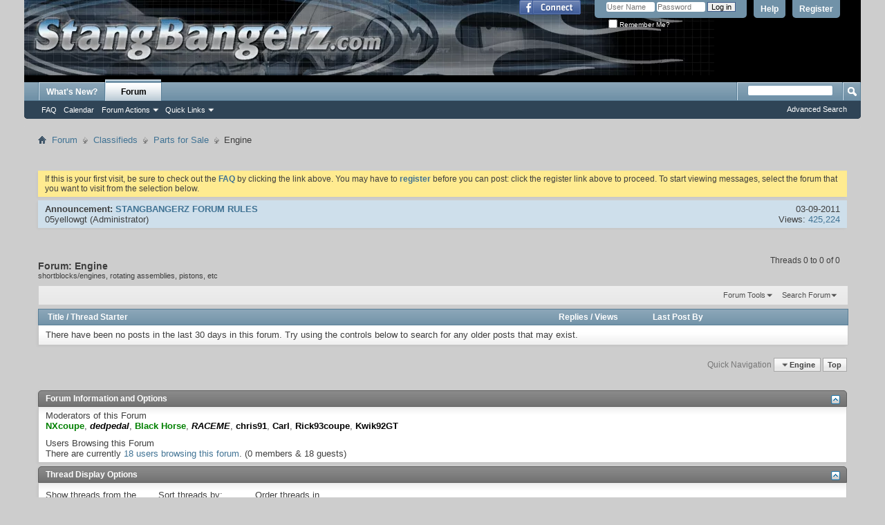

--- FILE ---
content_type: text/html; charset=ISO-8859-1
request_url: http://www.stangbangerz.com/forums/forumdisplay.php?34-Engine&s=702b59d3578ba82d0bb396c27b083a15
body_size: 14541
content:
<!DOCTYPE html PUBLIC "-//W3C//DTD XHTML 1.0 Transitional//EN" "http://www.w3.org/TR/xhtml1/DTD/xhtml1-transitional.dtd">
<html xmlns="http://www.w3.org/1999/xhtml" xmlns:fb="http://www.facebook.com/2008/fbml" dir="ltr" lang="en" id="vbulletin_html">
<head>
	<meta http-equiv="Content-Type" content="text/html; charset=ISO-8859-1"/>
<meta id="e_vb_meta_bburl" name="vb_meta_bburl" content="http://www.stangbangerz.com/forums"/>
<base href="http://www.stangbangerz.com/forums/"/><!--[if IE]></base><![endif]-->
<meta name="generator" content="vBulletin 4.2.2"/>
<meta http-equiv="X-UA-Compatible" content="IE=9"/>

	<link rel="Shortcut Icon" href="favicon.ico" type="image/x-icon"/>


		<meta name="keywords" content="Engine, cincinnati, mustang, mustangs, drag racing, racing, turbo, supercharger, nitrous, car show, stangbangers, stangbangerz, cobra, 5.0, 4.6, ohio, cruise in, edgewater, tri-state, umtr, stang, cobra, saleen, roush"/>
		<meta name="description" content="shortblocks/engines, rotating assemblies, pistons, etc"/>



	<meta property="fb:app_id" content="394330374042822"/>
<meta property="og:site_name" content="StangBangerz Forums"/>
<meta property="og:description" content="Cincinnati's Premier Mustang Website"/>
<meta property="og:url" content="http://www.stangbangerz.com/forums"/>
<meta property="og:type" content="website"/>





<script type="text/javascript">if(typeof YAHOO==='undefined'){document.write('<script type="text/javascript" src="clientscript/yui/yuiloader-dom-event/yuiloader-dom-event.js?v=422"><\/script>');document.write('<script type="text/javascript" src="clientscript/yui/connection/connection-min.js?v=422"><\/script>');var yuipath='clientscript/yui';var yuicombopath='';var remoteyui=false;}else{var yuipath='clientscript/yui';var yuicombopath='';var remoteyui=true;if(!yuicombopath){document.write('<script type="text/javascript" src="clientscript/yui/connection/connection-min.js?v=422"><\/script>');}}var SESSIONURL="s=66c7649fc685736dae977dc445851462&";var SECURITYTOKEN="guest";var IMGDIR_MISC="images/misc";var IMGDIR_BUTTON="images/buttons";var vb_disable_ajax=parseInt("0",10);var SIMPLEVERSION="422";var BBURL="http://www.stangbangerz.com/forums";var LOGGEDIN=0>0?true:false;var THIS_SCRIPT="forumdisplay";var RELPATH="forumdisplay.php?34-Engine";var PATHS={forum:"",cms:"",blog:""};var AJAXBASEURL="http://www.stangbangerz.com/forums/";</script>
<script type="text/javascript" src="http://www.stangbangerz.com/forums/clientscript/vbulletin-core.js,qv=422.pagespeed.jm.6vkDUrw9CU.js"></script>



	<link rel="alternate" type="application/rss+xml" title="StangBangerz Forums RSS Feed" href="http://www.stangbangerz.com/forums/external.php?type=RSS2"/>
	
		<link rel="alternate" type="application/rss+xml" title="StangBangerz Forums - Engine - RSS Feed" href="http://www.stangbangerz.com/forums/external.php?type=RSS2&amp;forumids=34"/>
	



	<link rel="stylesheet" type="text/css" href="css.php?styleid=8&amp;langid=1&amp;d=1521820265&amp;td=ltr&amp;sheet=bbcode.css,editor.css,popupmenu.css,reset-fonts.css,vbulletin.css,vbulletin-chrome.css,vbulletin-formcontrols.css,"/>

	<!--[if lt IE 8]>
	<link rel="stylesheet" type="text/css" href="css.php?styleid=8&amp;langid=1&amp;d=1521820265&amp;td=ltr&amp;sheet=popupmenu-ie.css,vbulletin-ie.css,vbulletin-chrome-ie.css,vbulletin-formcontrols-ie.css,editor-ie.css" />
	<![endif]-->


	<title>Engine</title>
	
	<script type="text/javascript" src="clientscript/vbulletin_read_marker.js,qv=422.pagespeed.jm.paCsA40Idv.js"></script>
	
	
		<link rel="stylesheet" type="text/css" href="css.php?styleid=8&amp;langid=1&amp;d=1521820265&amp;td=ltr&amp;sheet=toolsmenu.css,forumbits.css,forumdisplay.css,threadlist.css,options.css"/>
	

	<!--[if lt IE 8]>
	<script type="text/javascript" src="clientscript/vbulletin-threadlist-ie.js?v=422"></script>
		<link rel="stylesheet" type="text/css" href="css.php?styleid=8&amp;langid=1&amp;d=1521820265&amp;td=ltr&amp;sheet=toolsmenu-ie.css,forumbits-ie.css,forumdisplay-ie.css,threadlist-ie.css,options-ie.css" />
	<![endif]-->
	<link rel="stylesheet" type="text/css" href="css.php?styleid=8&amp;langid=1&amp;d=1521820265&amp;td=ltr&amp;sheet=additional.css"/>

</head>

<body>

<div class="above_body"> <!-- closing tag is in template navbar -->
<div id="header" class="floatcontainer doc_header">
	<div><a name="top" href="index.php?s=66c7649fc685736dae977dc445851462" class="logo-image"><img src="/images/xnewtop2.gif.pagespeed.ic.WoAc0-Ja8x.webp" alt="StangBangerz Forums - Powered by vBulletin"/></a></div>
	<div id="toplinks" class="toplinks">
		
			<ul class="nouser">
			
				<li><a href="register.php?s=66c7649fc685736dae977dc445851462" rel="nofollow">Register</a></li>
			
				<li><a rel="help" href="faq.php?s=66c7649fc685736dae977dc445851462">Help</a></li>
				<li>
			<script type="text/javascript" src="clientscript/vbulletin_md5.js,qv=422.pagespeed.ce.UZfm30t6Ms.js"></script>
			<form id="navbar_loginform" action="login.php?s=66c7649fc685736dae977dc445851462&amp;do=login" method="post" onsubmit="md5hash(vb_login_password, vb_login_md5password, vb_login_md5password_utf, 0)">
				<fieldset id="logindetails" class="logindetails">
					<div>
						<div>
					<input type="text" class="textbox default-value" name="vb_login_username" id="navbar_username" size="10" accesskey="u" tabindex="101" value="User Name"/>
					<input type="password" class="textbox" tabindex="102" name="vb_login_password" id="navbar_password" size="10"/>
					<input type="text" class="textbox default-value" tabindex="102" name="vb_login_password_hint" id="navbar_password_hint" size="10" value="Password" style="display:none;"/>
					<input type="submit" class="loginbutton" tabindex="104" value="Log in" title="Enter your username and password in the boxes provided to login, or click the 'register' button to create a profile for yourself." accesskey="s"/>
						</div>
					</div>
				</fieldset>
				<div id="remember" class="remember">
					<label for="cb_cookieuser_navbar"><input type="checkbox" name="cookieuser" value="1" id="cb_cookieuser_navbar" class="cb_cookieuser_navbar" accesskey="c" tabindex="103"/> Remember Me?</label>
				</div>

				<input type="hidden" name="s" value="66c7649fc685736dae977dc445851462"/>
				<input type="hidden" name="securitytoken" value="guest"/>
				<input type="hidden" name="do" value="login"/>
				<input type="hidden" name="vb_login_md5password"/>
				<input type="hidden" name="vb_login_md5password_utf"/>
			</form>
			<script type="text/javascript">YAHOO.util.Dom.setStyle('navbar_password_hint',"display","inline");YAHOO.util.Dom.setStyle('navbar_password',"display","none");vB_XHTML_Ready.subscribe(function(){YAHOO.util.Event.on('navbar_username',"focus",navbar_username_focus);YAHOO.util.Event.on('navbar_username',"blur",navbar_username_blur);YAHOO.util.Event.on('navbar_password_hint',"focus",navbar_password_hint);YAHOO.util.Event.on('navbar_password',"blur",navbar_password);});function navbar_username_focus(e){var textbox=YAHOO.util.Event.getTarget(e);if(textbox.value=='User Name'){textbox.value='';textbox.style.color='#000000';}}function navbar_username_blur(e){var textbox=YAHOO.util.Event.getTarget(e);if(textbox.value==''){textbox.value='User Name';textbox.style.color='#777777';}}function navbar_password_hint(e){var textbox=YAHOO.util.Event.getTarget(e);YAHOO.util.Dom.setStyle('navbar_password_hint',"display","none");YAHOO.util.Dom.setStyle('navbar_password',"display","inline");YAHOO.util.Dom.get('navbar_password').focus();}function navbar_password(e){var textbox=YAHOO.util.Event.getTarget(e);if(textbox.value==''){YAHOO.util.Dom.setStyle('navbar_password_hint',"display","inline");YAHOO.util.Dom.setStyle('navbar_password',"display","none");}}</script>
				</li>
				
					<li id="fb_headerbox" class="hidden">

	<a id="fb_loginbtn" href="#"><img src="[data-uri]" alt="The Facebook Platform"/></a>

</li>

				
			</ul>
		
	</div>
	<div class="ad_global_header">
		
		
	</div>
	<hr/>
</div>

<div id="navbar" class="navbar">
	<ul id="navtabs" class="navtabs floatcontainer">
		
		
	
		<li id="vbtab_whatsnew">
			<a class="navtab" href="activity.php?s=66c7649fc685736dae977dc445851462">What's New?</a>
		</li>
		
		

	
		<li class="selected" id="vbtab_forum">
			<a class="navtab" href="forum.php?s=66c7649fc685736dae977dc445851462">Forum</a>
		</li>
		
		
			<ul class="floatcontainer">
				
					
						
							<li id="vbflink_faq"><a href="faq.php?s=66c7649fc685736dae977dc445851462">FAQ</a></li>
						
					
				
					
						
							<li id="vbflink_calendar"><a href="calendar.php?s=66c7649fc685736dae977dc445851462">Calendar</a></li>
						
					
				
					
						<li class="popupmenu" id="vbmenu_actions">
							<a href="javascript://" class="popupctrl">Forum Actions</a>
							<ul class="popupbody popuphover">
								
									<li id="vbalink_mfr"><a href="forumdisplay.php?s=66c7649fc685736dae977dc445851462&amp;do=markread&amp;markreadhash=guest">Mark Forums Read</a></li>
								
							</ul>
						</li>
					
				
					
						<li class="popupmenu" id="vbmenu_qlinks">
							<a href="javascript://" class="popupctrl">Quick Links</a>
							<ul class="popupbody popuphover">
								
									<li id="vbqlink_leaders"><a href="showgroups.php?s=66c7649fc685736dae977dc445851462">View Site Leaders</a></li>
								
							</ul>
						</li>
					
				
			</ul>
		

		
	</ul>
	
		<div id="globalsearch" class="globalsearch">
			<form action="search.php?s=66c7649fc685736dae977dc445851462&amp;do=process" method="post" id="navbar_search" class="navbar_search">
				
				<input type="hidden" name="securitytoken" value="guest"/>
				<input type="hidden" name="do" value="process"/>
				<span class="textboxcontainer"><span><input type="text" value="" name="query" class="textbox" tabindex="99"/></span></span>
				<span class="buttoncontainer"><span><input type="image" class="searchbutton" src="[data-uri]" name="submit" onclick="document.getElementById('navbar_search').submit;" tabindex="100"/></span></span>
			</form>
			<ul class="navbar_advanced_search">
				<li><a href="search.php?s=66c7649fc685736dae977dc445851462" accesskey="4">Advanced Search</a></li>
				
			</ul>
		</div>
	
</div>
</div><!-- closing div for above_body -->

<div class="body_wrapper">
<div id="breadcrumb" class="breadcrumb">
	<ul class="floatcontainer">
		<li class="navbithome"><a href="index.php?s=66c7649fc685736dae977dc445851462" accesskey="1"><img src="[data-uri]" alt="Home"/></a></li>
		
	<li class="navbit"><a href="index.php?s=66c7649fc685736dae977dc445851462">Forum</a></li>

	<li class="navbit"><a href="forumdisplay.php?22-Classifieds&amp;s=66c7649fc685736dae977dc445851462">Classifieds</a></li>

	<li class="navbit"><a href="forumdisplay.php?23-Parts-for-Sale&amp;s=66c7649fc685736dae977dc445851462">Parts for Sale</a></li>

		
	<li class="navbit lastnavbit"><span>Engine</span></li>

	</ul>
	<hr/>
</div>


<div style="width:728px; margin:0 auto; padding-bottom:1em">
<script type="text/javascript">google_ad_client="ca-pub-8969610444258219";google_ad_host="ca-host-pub-2606800903002383";google_ad_width=728;google_ad_height=15;google_ad_format="728x15_0ads_al_s";google_ad_channel="";google_color_border="";google_color_bg="";google_color_link="";google_color_text="";google_color_url="";google_ui_features="rc:6";</script>
<script type="text/javascript" src="http://pagead2.googlesyndication.com/pagead/show_ads.js"></script>
</div>




	<form action="profile.php?do=dismissnotice" method="post" id="notices" class="notices">
		<input type="hidden" name="do" value="dismissnotice"/>
		<input type="hidden" name="s" value="s=66c7649fc685736dae977dc445851462&amp;"/>
		<input type="hidden" name="securitytoken" value="guest"/>
		<input type="hidden" id="dismiss_notice_hidden" name="dismiss_noticeid" value=""/>
		<input type="hidden" name="url" value=""/>
		<ol>
			<li class="restore" id="navbar_notice_1">
	
	If this is your first visit, be sure to
		check out the <a href="faq.php?s=66c7649fc685736dae977dc445851462" target="_blank"><b>FAQ</b></a> by clicking the
		link above. You may have to <a href="register.php?s=66c7649fc685736dae977dc445851462" target="_blank"><b>register</b></a>
		before you can post: click the register link above to proceed. To start viewing messages,
		select the forum that you want to visit from the selection below.
</li>
		</ol>
	</form>




<ol id="announcements" class="announcements">
					<li class="announcerow">
					<div class="announcement">
						<dl>
							<dt>Announcement:</dt>
							<dd>
								<a href="announcement.php?s=66c7649fc685736dae977dc445851462&amp;f=34">STANGBANGERZ FORUM RULES</a>
							</dd>
						</dl>
						<a class="username understate" href="member.php?1244-05yellowgt&amp;s=66c7649fc685736dae977dc445851462">05yellowgt</a> <span class="usertitle understate">(Administrator)</span>
					</div>
					<div class="announceinfo">
						<div class="date">03-09-2011 <span class="time"></span></div>
						<dl>
							<dt>Views:</dt>
							<dd>
								<a href="announcement.php?s=66c7649fc685736dae977dc445851462&amp;f=34">
									425,224
								</a>
							</dd>
						</dl>
					</div>
				</li>
</ol>


<div id="above_threadlist" class="above_threadlist">

	
	<div class="threadpagenav">
		
		<div id="threadpagestats" class="threadpagestats">Threads 0 to 0 of 0</div>
	</div>
	
</div>
<div id="pagetitle" class="pagetitle">
	<h1>Forum: <span class="forumtitle">Engine</span></h1>
	<p class="description">shortblocks/engines, rotating assemblies, pistons, etc</p>
</div>

	
	<div id="above_threadlist_controls" class="above_threadlist_controls toolsmenu">
		<div>
		<ul class="popupgroup forumdisplaypopups" id="forumdisplaypopups">
			<li class="popupmenu nohovermenu" id="forumtools">
				<h6><a href="javascript://" class="popupctrl" rel="nofollow">Forum Tools</a></h6>
				<ul class="popupbody popuphover">
					
						<li>
							<a href="forumdisplay.php?s=66c7649fc685736dae977dc445851462&amp;do=markread&amp;f=34&amp;markreadhash=guest" rel="nofollow" onclick="return mark_forum_and_threads_read(34);">
								Mark This Forum Read
							</a>
						</li>
						
					<li><a href="forumdisplay.php?23-Parts-for-Sale&amp;s=66c7649fc685736dae977dc445851462" rel="nofollow">View Parent Forum</a></li>
				</ul>
			</li>
                        
			<li class="popupmenu nohovermenu forumsearch menusearch" id="forumsearch">
				<h6><a href="javascript://" class="popupctrl">Search Forum</a></h6>
				<form action="search.php?do=process" method="get">
				<ul class="popupbody popuphover">
					<li>
						<input type="text" class="searchbox" name="q" value="Search..."/>
						<input type="submit" class="button" value="Search"/>
					</li>
					<li class="formsubmit" id="popupsearch">
						<div class="submitoptions">
							<label><input type="radio" name="showposts" value="0" checked="checked"/> Show Threads</label>
							<label><input type="radio" name="showposts" value="1"/> Show Posts</label>
						</div>
						<div class="advancedsearchlink"><a href="search.php?s=66c7649fc685736dae977dc445851462&amp;search_type=1&amp;contenttype=vBForum_Post&amp;forumchoice[]=34" rel="nofollow">Advanced Search</a></div>

					</li>
				</ul>
				<input type="hidden" name="s" value="66c7649fc685736dae977dc445851462"/>
				<input type="hidden" name="securitytoken" value="guest"/>
				<input type="hidden" name="do" value="process"/>
				<input type="hidden" name="contenttype" value="vBForum_Post"/>
				<input type="hidden" name="forumchoice[]" value="34"/>
				<input type="hidden" name="childforums" value="1"/>
				<input type="hidden" name="exactname" value="1"/>
				</form>
			</li>
			



		</ul>
			
		</div>
	</div>
	






<div id="threadlist" class="threadlist">
	<form id="thread_inlinemod_form" action="inlinemod.php?forumid=34" method="post">
		<h2 class="hidden">Threads in This Forum</h2>

		<div>
			<div class="threadlisthead table">
				<div>
				<span class="threadinfo">
					<span class="threadtitle">
						<a href="forumdisplay.php?34-Engine&amp;s=66c7649fc685736dae977dc445851462&amp;sort=title&amp;order=asc" rel="nofollow">Title</a> /
						<a href="forumdisplay.php?34-Engine&amp;s=66c7649fc685736dae977dc445851462&amp;sort=postusername&amp;order=asc" rel="nofollow">Thread Starter</a>
					</span>
				</span>
				

					<span class="threadstats td"><a href="forumdisplay.php?34-Engine&amp;s=66c7649fc685736dae977dc445851462&amp;sort=replycount&amp;order=desc" rel="nofollow">Replies</a> / <a href="forumdisplay.php?34-Engine&amp;s=66c7649fc685736dae977dc445851462&amp;sort=views&amp;order=desc" rel="nofollow">Views</a></span>
					<span class="threadlastpost td"><a href="forumdisplay.php?34-Engine&amp;s=66c7649fc685736dae977dc445851462&amp;sort=lastpost&amp;order=asc" rel="nofollow">Last Post By</a></span>
					
				
				</div>
			</div>

			
			
				<div class="threadbit">
					<p class="nonthread">
					
						<strong>There have been no posts in the last 30 days in this forum.</strong>
						<span class="understated">Try using the controls below to search for any older posts that may exist.</span>
					
					</p>
				</div>
			
		</div>
		<hr/>

		<div class="noinlinemod forumfoot">
		
		</div>

		<input type="hidden" name="url" value=""/>
		<input type="hidden" name="s" value="66c7649fc685736dae977dc445851462"/>
		<input type="hidden" name="securitytoken" value="guest"/>
		<input type="hidden" name="forumid" value="34"/>
	</form>
</div>



<div id="below_threadlist" class="noinlinemod below_threadlist">
	
	<div class="threadpagenav">
		
		<div class="clear"></div>
<div class="navpopupmenu popupmenu nohovermenu" id="forumdisplay_navpopup">
	
		<span class="shade">Quick Navigation</span>
		<a href="forumdisplay.php?34-Engine&amp;s=66c7649fc685736dae977dc445851462" class="popupctrl"><span class="ctrlcontainer">Engine</span></a>
		<a href="forumdisplay.php?34-Engine#top" class="textcontrol" onclick="document.location.hash='top';return false;">Top</a>
	
	<ul class="navpopupbody popupbody popuphover">
		
		<li class="optionlabel">Site Areas</li>
		<li><a href="usercp.php?s=66c7649fc685736dae977dc445851462">Settings</a></li>
		<li><a href="private.php?s=66c7649fc685736dae977dc445851462">Private Messages</a></li>
		<li><a href="subscription.php?s=66c7649fc685736dae977dc445851462">Subscriptions</a></li>
		<li><a href="online.php?s=66c7649fc685736dae977dc445851462">Who's Online</a></li>
		<li><a href="search.php?s=66c7649fc685736dae977dc445851462">Search Forums</a></li>
		<li><a href="index.php?s=66c7649fc685736dae977dc445851462">Forums Home</a></li>
		
			<li class="optionlabel">Forums</li>
			
		
			
				<li><a href="forumdisplay.php?1-The-Lounge&amp;s=66c7649fc685736dae977dc445851462">The Lounge</a>
					<ol class="d1">
						
		
			
				<li><a href="forumdisplay.php?11-General&amp;s=66c7649fc685736dae977dc445851462">General</a></li>
			
		
			
				<li><a href="forumdisplay.php?91-Stangbangerz-Dirty-Dozen&amp;s=66c7649fc685736dae977dc445851462">Stangbangerz Dirty Dozen</a>
					<ol class="d2">
						
		
			
				<li><a href="forumdisplay.php?98-Previous-DD-Threads&amp;s=66c7649fc685736dae977dc445851462">Previous DD Threads</a></li>
			
		
			
					</ol>
				</li>
			
		
			
				<li><a href="forumdisplay.php?12-Rants&amp;s=66c7649fc685736dae977dc445851462">Rants</a></li>
			
		
			
				<li><a href="forumdisplay.php?80-Reviews&amp;s=66c7649fc685736dae977dc445851462">Reviews</a></li>
			
		
			
				<li><a href="forumdisplay.php?13-Media&amp;s=66c7649fc685736dae977dc445851462">Media</a></li>
			
		
			
				<li><a href="forumdisplay.php?73-Projects-in-Progress&amp;s=66c7649fc685736dae977dc445851462">Projects in Progress</a></li>
			
		
			
				<li><a href="forumdisplay.php?30-Newbies&amp;s=66c7649fc685736dae977dc445851462">Newbies</a></li>
			
		
			
				<li><a href="forumdisplay.php?49-Spotted&amp;s=66c7649fc685736dae977dc445851462">Spotted</a></li>
			
		
			
				<li><a href="forumdisplay.php?97-Click-Click-Boom&amp;s=66c7649fc685736dae977dc445851462">Click Click Boom</a></li>
			
		
			
					</ol>
				</li>
			
		
			
				<li><a href="forumdisplay.php?14-Events&amp;s=66c7649fc685736dae977dc445851462">Events</a>
					<ol class="d1">
						
		
			
				<li><a href="forumdisplay.php?15-Cruise-Ins-Car-Shows&amp;s=66c7649fc685736dae977dc445851462">Cruise-Ins/Car Shows</a></li>
			
		
			
				<li><a href="forumdisplay.php?17-Hangin-Out&amp;s=66c7649fc685736dae977dc445851462">Hangin Out</a></li>
			
		
			
					</ol>
				</li>
			
		
			
				<li><a href="forumdisplay.php?4-Tech-Section&amp;s=66c7649fc685736dae977dc445851462">Tech Section</a>
					<ol class="d1">
						
		
			
				<li><a href="forumdisplay.php?5-Windsor&amp;s=66c7649fc685736dae977dc445851462">Windsor</a></li>
			
		
			
				<li><a href="forumdisplay.php?6-Modular&amp;s=66c7649fc685736dae977dc445851462">Modular</a></li>
			
		
			
				<li><a href="forumdisplay.php?101-2011-up-Coyote-5-0&amp;s=66c7649fc685736dae977dc445851462">2011-up Coyote 5.0</a>
					<ol class="d2">
						
		
			
				<li><a href="forumdisplay.php?102-Coyote-5-0-Swaps&amp;s=66c7649fc685736dae977dc445851462">Coyote 5.0 Swaps</a></li>
			
		
			
					</ol>
				</li>
			
		
			
				<li><a href="forumdisplay.php?7-2-3L-amp-3-8L&amp;s=66c7649fc685736dae977dc445851462">2.3L &amp; 3.8L</a></li>
			
		
			
				<li><a href="forumdisplay.php?8-Drivetrain&amp;s=66c7649fc685736dae977dc445851462">Drivetrain</a></li>
			
		
			
				<li><a href="forumdisplay.php?9-Power-Adders&amp;s=66c7649fc685736dae977dc445851462">Power Adders</a></li>
			
		
			
				<li><a href="forumdisplay.php?10-Tuning-Other&amp;s=66c7649fc685736dae977dc445851462">Tuning/Other</a></li>
			
		
			
				<li><a href="forumdisplay.php?31-Chassis-Suspension&amp;s=66c7649fc685736dae977dc445851462">Chassis/Suspension</a></li>
			
		
			
				<li><a href="forumdisplay.php?50-Paint-Body&amp;s=66c7649fc685736dae977dc445851462">Paint/Body</a></li>
			
		
			
				<li><a href="forumdisplay.php?52-The-Boom-Room&amp;s=66c7649fc685736dae977dc445851462">The Boom Room</a></li>
			
		
			
				<li><a href="forumdisplay.php?82-General-Tech-amp-Maintenance&amp;s=66c7649fc685736dae977dc445851462">General Tech &amp; Maintenance</a></li>
			
		
			
					</ol>
				</li>
			
		
			
				<li><a href="forumdisplay.php?18-Racing&amp;s=66c7649fc685736dae977dc445851462">Racing</a>
					<ol class="d1">
						
		
			
				<li><a href="forumdisplay.php?19-Drag-Racing&amp;s=66c7649fc685736dae977dc445851462">Drag Racing</a>
					<ol class="d2">
						
		
			
				<li><a href="forumdisplay.php?90-NMRA&amp;s=66c7649fc685736dae977dc445851462">NMRA</a></li>
			
		
			
				<li><a href="forumdisplay.php?81-Test-n-Tune-Events&amp;s=66c7649fc685736dae977dc445851462">Test 'n Tune Events</a></li>
			
		
			
				<li><a href="forumdisplay.php?84-UMTR&amp;s=66c7649fc685736dae977dc445851462">UMTR</a></li>
			
		
			
				<li><a href="forumdisplay.php?100-XOS&amp;s=66c7649fc685736dae977dc445851462">XOS</a></li>
			
		
			
					</ol>
				</li>
			
		
			
				<li><a href="forumdisplay.php?21-Corner-Carving&amp;s=66c7649fc685736dae977dc445851462">Corner Carving</a></li>
			
		
			
				<li><a href="forumdisplay.php?20-Street-Stories&amp;s=66c7649fc685736dae977dc445851462">Street Stories</a></li>
			
		
			
					</ol>
				</li>
			
		
			
				<li><a href="forumdisplay.php?22-Classifieds&amp;s=66c7649fc685736dae977dc445851462">Classifieds</a>
					<ol class="d1">
						
		
			
				<li><a href="forumdisplay.php?23-Parts-for-Sale&amp;s=66c7649fc685736dae977dc445851462">Parts for Sale</a>
					<ol class="d2">
						
		
			
				<li><a href="forumdisplay.php?33-Air-Delivery&amp;s=66c7649fc685736dae977dc445851462">Air Delivery</a></li>
			
		
			
				<li><a href="forumdisplay.php?65-Audio-Video&amp;s=66c7649fc685736dae977dc445851462">Audio/Video</a></li>
			
		
			
				<li><a href="forumdisplay.php?47-Cars-Rolling-Chassis&amp;s=66c7649fc685736dae977dc445851462">Cars/Rolling Chassis</a></li>
			
		
			
				<li><a href="forumdisplay.php?77-Classic-Parts&amp;s=66c7649fc685736dae977dc445851462">Classic Parts</a></li>
			
		
			
				<li><a href="forumdisplay.php?76-Cooling&amp;s=66c7649fc685736dae977dc445851462">Cooling</a></li>
			
		
			
				<li><a href="forumdisplay.php?36-Drivetrain&amp;s=66c7649fc685736dae977dc445851462">Drivetrain</a></li>
			
		
			
				<li><a href="forumdisplay.php?35-Electronics-Electrical&amp;s=66c7649fc685736dae977dc445851462">Electronics/Electrical</a></li>
			
		
			
				<li><a href="forumdisplay.php?34-Engine&amp;s=66c7649fc685736dae977dc445851462">Engine</a></li>
			
		
			
				<li><a href="forumdisplay.php?37-Exhaust&amp;s=66c7649fc685736dae977dc445851462">Exhaust</a></li>
			
		
			
				<li><a href="forumdisplay.php?38-Exterior&amp;s=66c7649fc685736dae977dc445851462">Exterior</a></li>
			
		
			
				<li><a href="forumdisplay.php?39-Fuel-System&amp;s=66c7649fc685736dae977dc445851462">Fuel System</a></li>
			
		
			
				<li><a href="forumdisplay.php?40-Ignition&amp;s=66c7649fc685736dae977dc445851462">Ignition</a></li>
			
		
			
				<li><a href="forumdisplay.php?41-Interior&amp;s=66c7649fc685736dae977dc445851462">Interior</a></li>
			
		
			
				<li><a href="forumdisplay.php?42-Power-Adders&amp;s=66c7649fc685736dae977dc445851462">Power Adders</a></li>
			
		
			
				<li><a href="forumdisplay.php?43-Suspension&amp;s=66c7649fc685736dae977dc445851462">Suspension</a></li>
			
		
			
				<li><a href="forumdisplay.php?44-Valvetrain-Heads&amp;s=66c7649fc685736dae977dc445851462">Valvetrain/Heads</a></li>
			
		
			
				<li><a href="forumdisplay.php?45-Wheels-Tires&amp;s=66c7649fc685736dae977dc445851462">Wheels/Tires</a></li>
			
		
			
				<li><a href="forumdisplay.php?46-Miscellaneous&amp;s=66c7649fc685736dae977dc445851462">Miscellaneous</a></li>
			
		
			
				<li><a href="forumdisplay.php?94-Closed-Classified-Threads&amp;s=66c7649fc685736dae977dc445851462">Closed Classified Threads</a></li>
			
		
			
					</ol>
				</li>
			
		
			
				<li><a href="forumdisplay.php?24-Wanted-Parts&amp;s=66c7649fc685736dae977dc445851462">Wanted Parts</a></li>
			
		
			
				<li><a href="forumdisplay.php?32-Services&amp;s=66c7649fc685736dae977dc445851462">Services</a></li>
			
		
			
				<li><a href="forumdisplay.php?67-Classifieds-Feedback&amp;s=66c7649fc685736dae977dc445851462">Classifieds Feedback</a></li>
			
		
			
				<li><a href="forumdisplay.php?51-Vendors-amp-Sponsors&amp;s=66c7649fc685736dae977dc445851462">Vendors &amp; Sponsors</a>
					<ol class="d2">
						
		
			
				<li><a href="forumdisplay.php?57-Beechmont-Ford-Terry-Reeves&amp;s=66c7649fc685736dae977dc445851462">Beechmont Ford - Terry Reeves</a></li>
			
		
			
				<li><a href="forumdisplay.php?75-Dayton-Performance&amp;s=66c7649fc685736dae977dc445851462">Dayton Performance</a></li>
			
		
			
				<li><a href="forumdisplay.php?60-Hyper-Performance-Motorsports&amp;s=66c7649fc685736dae977dc445851462">Hyper-Performance Motorsports</a></li>
			
		
			
				<li><a href="forumdisplay.php?95-S-amp-M-Motorsports&amp;s=66c7649fc685736dae977dc445851462">S&amp;M Motorsports</a></li>
			
		
			
				<li><a href="forumdisplay.php?68-StangBangerz-com&amp;s=66c7649fc685736dae977dc445851462">StangBangerz.com</a></li>
			
		
			
				<li><a href="forumdisplay.php?99-Team-Beefcake-Racing&amp;s=66c7649fc685736dae977dc445851462">Team Beefcake Racing</a></li>
			
		
			
					</ol>
				</li>
			
		
			
					</ol>
				</li>
			
		
			
				<li><a href="forumdisplay.php?25-Site&amp;s=66c7649fc685736dae977dc445851462">Site</a>
					<ol class="d1">
						
		
			
				<li><a href="forumdisplay.php?26-Site-Board-News&amp;s=66c7649fc685736dae977dc445851462">Site/Board News</a></li>
			
		
			
				<li><a href="forumdisplay.php?27-Site-Help&amp;s=66c7649fc685736dae977dc445851462">Site Help</a></li>
			
		
			
					</ol>
				</li>
			
		
		
	</ul>
</div>
<div class="clear"></div>
	</div>
</div>

<div id="forum_info_options" class="forum_info block">
	
	<div class="collapse">
		<a class="collapse" id="collapse_forum_info" href="forumdisplay.php?34-Engine#top"><img src="[data-uri]" alt=""/></a>
		<h4 class="forumoptiontitle blockhead">Forum Information and Options</h4>
	</div>
	<div id="forum_info" class="forum_info_block blockbody formcontrols">
		
		<div id="forum_moderators" class="forum_info_subblock">
			<h5>Moderators of this Forum</h5>
			<ul class="commalist">
				
					<li><a class="username" href="member.php?124-NXcoupe&amp;s=66c7649fc685736dae977dc445851462"><span style="font-weight: bold; color: green">NXcoupe</span></a>, </li>
				
					<li><a class="username" href="member.php?10-dedpedal&amp;s=66c7649fc685736dae977dc445851462"><span style="font-weight: bold; font-style: italic; color: black">dedpedal</span></a>, </li>
				
					<li><a class="username" href="member.php?37-Black-Horse&amp;s=66c7649fc685736dae977dc445851462"><span style="font-weight: bold; color: green">Black Horse</span></a>, </li>
				
					<li><a class="username" href="member.php?36-RACEME&amp;s=66c7649fc685736dae977dc445851462"><span style="font-weight: bold; font-style: italic; color: black">RACEME</span></a>, </li>
				
					<li><a class="username" href="member.php?190-chris91&amp;s=66c7649fc685736dae977dc445851462"><span style="font-weight: bold; color: black">chris91</span></a>, </li>
				
					<li><a class="username" href="member.php?33-Carl&amp;s=66c7649fc685736dae977dc445851462"><span style="font-weight: bold; color: black">Carl</span></a>, </li>
				
					<li><a class="username" href="member.php?171-Rick93coupe&amp;s=66c7649fc685736dae977dc445851462"><span style="font-weight: bold; color: black">Rick93coupe</span></a>, </li>
				
					<li><a class="username" href="member.php?156-Kwik92GT&amp;s=66c7649fc685736dae977dc445851462"><span style="font-weight: bold; color: black">Kwik92GT</span></a></li>
				
			</ul>
		</div>
		
		
			<div id="forum_onlineusers" class="forum_info_subblock">
				<h5>Users Browsing this Forum</h5>
				<div>
					<p>There are currently <a href="online.php">18 users browsing this forum</a>. (0 members &amp; 18 guests)</p>
					<ol class="commalist">
						
					</ol>
				</div>
			</div>
		
	</div>
	

	
	

	<div class="collapse">
		<a class="collapse" id="collapse_forum_options" href="forumdisplay.php?34-Engine#top"><img src="[data-uri]" alt=""/></a>
		<h4 class="forumoptiontitle blockhead">Thread Display Options</h4>
	</div>
	<div id="forum_options" class="forum_info_form_block">
		<form id="forum_display_options" action="forumdisplay.php" method="get" class="forum_info_form blockbody formcontrols floatcontainer">
			<input type="hidden" name="s" value="66c7649fc685736dae977dc445851462"/>
			<input type="hidden" name="f" value="34"/>
			<input type="hidden" name="page" value="1"/>
			<input type="hidden" name="pp" value="25"/>
			<div>
				<div class="options_input_block">
					<label for="sel_daysprune">Show threads from the...</label>
					<select class="primary" id="sel_daysprune" name="daysprune">
						<option value="1">Last Day</option>
						<option value="2">Last 2 Days</option>
						<option value="7">Last Week</option>
						<option value="10">Last 10 Days</option>
						<option value="14">Last 2 Weeks</option>
						<option value="30" selected="selected">Last Month</option>
						<option value="45">Last 45 Days</option>
						<option value="60">Last 2 Months</option>
						<option value="75">Last 75 Days</option>
						<option value="100">Last 100 Days</option>
						<option value="365">Last Year</option>
						<option value="-1">Beginning</option>
					</select>
					<p class="description">Use this control to limit the display of threads to those newer than the specified time frame.</p>
				</div>
				<div class="options_input_block">
					<label for="sel_sort">Sort threads by:</label>
					<select class="primary" id="sel_sort" name="sort">
						<option value="title">Thread Title</option>
						<option value="lastpost" selected="selected">Last Post Time</option>
						<option value="dateline">Thread Start Time</option>
						<option value="replycount">Number of Replies</option>
						<option value="views">Number of Views</option>
						<option value="postusername">Thread Starter</option>
						<option value="voteavg">Thread Rating</option>
					</select>
					<p class="description">Allows you to choose the data by which the thread list will be sorted.</p>
				</div>
				
				<!-- Group of Radio Buttons -->
				<div class="options_input_block">
					<p class="label">Order threads in...</p>
					<ul class="checkradio group">
						<li><label for="radio_asc"><input type="radio" name="order" id="radio_asc" value="asc"/> Ascending Order</label></li>
						<li><label for="radio_dsc"><input type="radio" name="order" id="radio_dsc" value="desc" checked="checked"/> Descending Order</label></li>
					</ul>
					<p class="description">Note: when sorting by date, 'descending order' will show the newest results first.</p>
				</div>
				
			</div>
			<div class="options_input_wrapper">
				<div class="options_input_block">
					<div class="group">
						<input type="submit" class="button" value="Show Threads"/>
					</div>
				</div>
			</div>
		</form>
	</div>
	
	<div class="options_block_container">
	
		<div class="options_block">
		<div class="collapse options_correct">
			<a class="collapse" id="collapse_forum_icon_legend" href="forumdisplay.php?34-Engine#top"><img src="[data-uri]" alt=""/></a>
			<h4 class="blockhead">Icon Legend</h4>
		</div>
		<div id="forum_icon_legend" class="forum_info_block blockbody formcontrols options_correct">
			<dl id="icon_legends" class="forum_info_subblock icon_legends">
				<dt><img src="[data-uri]" alt="Contains unread posts"/></dt><dd>Contains unread posts</dd>
				<dt><img src="[data-uri]" alt="Contains no unread posts"/></dt><dd>Contains no unread posts</dd>
				
				<dt><img src="[data-uri]" alt="More than 15 replies or 150 views"/></dt><dd>Hot thread with unread posts</dd>
				<dt><img src="[data-uri]" alt="More than 15 replies or 150 views"/></dt><dd>Hot thread with no unread posts</dd>
				
				<dt><img src="[data-uri]" alt="Closed Thread"/></dt><dd>Thread is closed</dd>
				<dt><img src="[data-uri]" alt="Thread Contains a Message Written By You"/></dt><dd>You have posted in this thread</dd>
			</dl>
		</div>
	</div>
	<div class="options_block2">
		<div class="collapse options_correct">
			<a class="collapse" id="collapse_posting_rules" href="forumdisplay.php?34-Engine#top"><img src="[data-uri]" alt=""/></a>
			<h4 class="blockhead">Posting Permissions</h4>
		</div>
		<div id="posting_rules" class="forum_info_block blockbody formcontrols floatcontainer options_correct">
			
<div id="forumrules" class="info_subblock">

	<ul class="youcandoblock">
		<li>You <strong>may not</strong> post new threads</li>
		<li>You <strong>may not</strong> post replies</li>
		<li>You <strong>may not</strong> post attachments</li>
		<li>You <strong>may not</strong> edit your posts</li>
		<li>&nbsp;</li>
	</ul>
	<div class="bbcodeblock">
		<ul>
			<li><a href="misc.php?s=66c7649fc685736dae977dc445851462&amp;do=bbcode" target="_blank">BB code</a> is <strong>On</strong></li>
			<li><a href="misc.php?s=66c7649fc685736dae977dc445851462&amp;do=showsmilies" target="_blank">Smilies</a> are <strong>On</strong></li>
			<li><a href="misc.php?s=66c7649fc685736dae977dc445851462&amp;do=bbcode#imgcode" target="_blank">[IMG]</a> code is <strong>On</strong></li>
			<li><a href="misc.php?s=66c7649fc685736dae977dc445851462&amp;do=bbcode#videocode" target="_blank">[VIDEO]</a> code is <strong>On</strong></li>
			<li>HTML code is <strong>Off</strong></li>
		</ul>
	</div>
	<p class="rules_link"><a href="misc.php?s=66c7649fc685736dae977dc445851462&amp;do=showrules" target="_blank">Forum Rules</a></p>

</div>

		</div>
	</div>
	
	</div>
</div>
<script type="text/javascript">vbphrase['doubleclick_forum_markread']="Double-click this icon to mark this forum and its contents as read";init_forum_readmarker_system();</script>

<div style="clear: left">
  
<div class="google_adsense_footer" style="width:468px; margin:0 auto; padding-top:1em">
<script type="text/javascript">google_ad_client="ca-pub-8969610444258219";google_ad_host="ca-host-pub-2606800903002383";google_ad_width=468;google_ad_height=60;google_ad_format="468x60_as";google_ad_type="text_image";google_ad_channel="";google_color_border="";google_color_bg="";google_color_link="";google_color_text="";google_color_url="";google_ui_features="rc:6";</script>
<script type="text/javascript" src="http://pagead2.googlesyndication.com/pagead/show_ads.js"></script>
</div>

  
</div>

<div id="footer" class="floatcontainer footer">

	<form action="index.php" method="get" id="footer_select" class="footer_select">

		
			<select name="styleid" onchange="switch_id(this, 'style')">
				<optgroup label="Quick Style Chooser"><option class="hidden"></option></optgroup>
				
					
					<optgroup label="&nbsp;Standard Styles">
									
					
	<option value="8" class="" selected="selected">-- vB4 Default Style</option>

					
					</optgroup>
										
				
				
					
					<optgroup label="&nbsp;Mobile Styles">
					
					
	<option value="9" class="">-- Default Mobile Style</option>

					
					</optgroup>
										
				
			</select>	
		
		
		
	</form>

	<ul id="footer_links" class="footer_links">
		<li><a href="mailto:mustangmike347@yahoo.com" rel="nofollow" accesskey="9">Contact Us</a></li>
		<li><a href="http://www.stangbangerz.com/">StangBangerz Main Site</a></li>
		
		
		<li><a href="archive/index.php?s=66c7649fc685736dae977dc445851462">Archive</a></li>
		
		
		
		<li><a href="forumdisplay.php?34-Engine#top" onclick="document.location.hash='top'; return false;">Top</a></li>
	</ul>
	
	
	
	
	<script type="text/javascript">vBulletin_init();</script>
        
</div>
</div> <!-- closing div for body_wrapper -->

<div class="below_body">
<div id="footer_time" class="shade footer_time">All times are GMT -4. The time now is <span class="time">02:19 AM</span>.</div>

<div id="footer_copyright" class="shade footer_copyright">
	<!-- Do not remove this copyright notice -->
	Powered by <a href="https://www.vbulletin.com" id="vbulletinlink">vBulletin&reg;</a> Version 4.2.2 <br/>Copyright &copy; 2026 vBulletin Solutions, Inc. All rights reserved. 
	<!-- Do not remove this copyright notice -->	
</div>
<div id="footer_morecopyright" class="shade footer_morecopyright">
	<!-- Do not remove cronimage or your scheduled tasks will cease to function -->
	
	<!-- Do not remove cronimage or your scheduled tasks will cease to function -->
	Copyright Â©2002-2014 StangBangerz LLC
	
</div>
 

	<div id="fb-root"></div>
<script type="text/javascript" src="http://www.stangbangerz.com/forums/clientscript/vbulletin_facebook.js,qv=422.pagespeed.jm.1kldVEC8wQ.js"></script>

<script type="text/javascript">loadFacebookAPI('en_US');function fbAsyncInit(){vBfb=new vB_Facebook({appid:"394330374042822",connected:0,active:0,autoreg:0,feed_newthread:1,feed_postreply:1,feed_blogentry:1,feed_blogcomment:1,feed_newarticle:1,feed_articlecomment:1});}</script>

</div>

</body>
</html>

--- FILE ---
content_type: text/html; charset=utf-8
request_url: https://www.google.com/recaptcha/api2/aframe
body_size: 265
content:
<!DOCTYPE HTML><html><head><meta http-equiv="content-type" content="text/html; charset=UTF-8"></head><body><script nonce="KI8dhH6Ay1ca8Jcu9RlM-g">/** Anti-fraud and anti-abuse applications only. See google.com/recaptcha */ try{var clients={'sodar':'https://pagead2.googlesyndication.com/pagead/sodar?'};window.addEventListener("message",function(a){try{if(a.source===window.parent){var b=JSON.parse(a.data);var c=clients[b['id']];if(c){var d=document.createElement('img');d.src=c+b['params']+'&rc='+(localStorage.getItem("rc::a")?sessionStorage.getItem("rc::b"):"");window.document.body.appendChild(d);sessionStorage.setItem("rc::e",parseInt(sessionStorage.getItem("rc::e")||0)+1);localStorage.setItem("rc::h",'1769321953727');}}}catch(b){}});window.parent.postMessage("_grecaptcha_ready", "*");}catch(b){}</script></body></html>